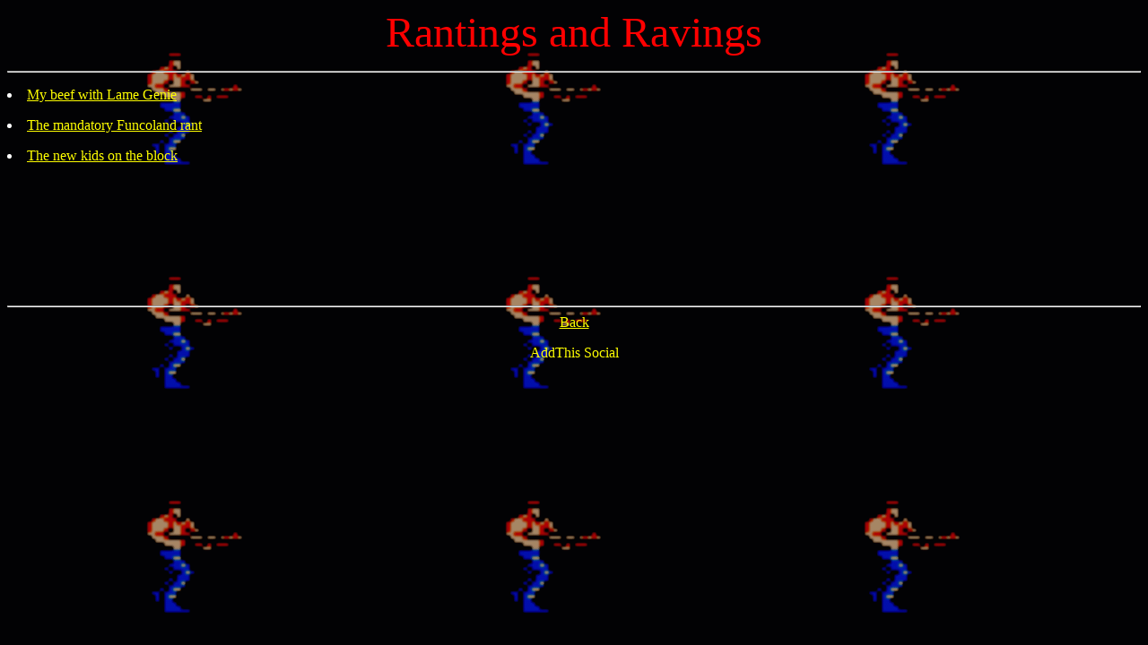

--- FILE ---
content_type: text/html
request_url: https://deathspork.flyingomelette.com/nesretreat/rants/index.html
body_size: 440
content:
<head>
<title>
Guaranteed never to have a "my thoughts on the scene" rant
</title>



</head>

<body bgcolor="black" text="white" link="yellow" vlink="red" background="../images/bg5.gif" bgproperties="fixed">


<p>
<center>
<font face="small fonts" color="red" size="8">
Rantings and Ravings
</font>
</center>

<p>
<hr>
<p>
<li><a href="gamegenie.html">My beef with Lame Genie</a>
<p>
<li><a href="funcorant.html">The mandatory Funcoland rant</a>
<p>
<li><a href="NKOTBrant.html">The new kids on the block</a>
<p>
<br><br><br><br><br><br><br>
<hr>
<center>

<a href="../index.html">Back</a>

<p><!-- AddThis Bookmark Button BEGIN -->
<a href="http://www.addthis.com/bookmark.php" onclick="addthis_url   = location.href; addthis_title = document.title; return addthis_click(this);" target="_blank"><img src="http://s9.addthis.com/button1-bm.gif" width="125" height="16" border="0" alt="AddThis Social Bookmark Button" /></a> <script type="text/javascript">var addthis_pub = 'FlyingOmelette';</script><script type="text/javascript" src="http://s9.addthis.com/js/widget.php?v=10"></script>  
<!-- AddThis Bookmark Button END -->





